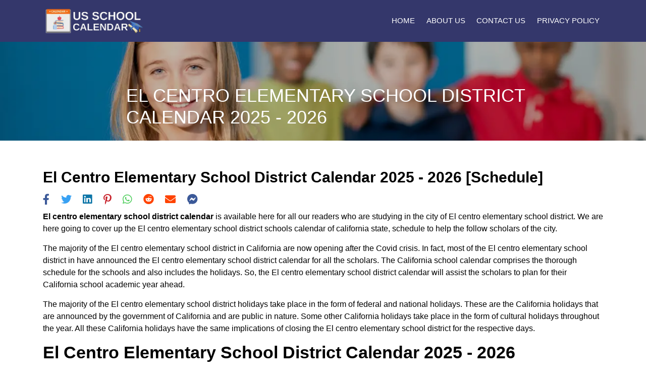

--- FILE ---
content_type: text/html; charset=UTF-8
request_url: https://schoolcalendar.net/school-holidays/california/el-centro-elementary-school-district
body_size: 9486
content:
<!DOCTYPE html><html lang="en"><head><script>var __ezHttpConsent={setByCat:function(src,tagType,attributes,category,force,customSetScriptFn=null){var setScript=function(){if(force||window.ezTcfConsent[category]){if(typeof customSetScriptFn==='function'){customSetScriptFn();}else{var scriptElement=document.createElement(tagType);scriptElement.src=src;attributes.forEach(function(attr){for(var key in attr){if(attr.hasOwnProperty(key)){scriptElement.setAttribute(key,attr[key]);}}});var firstScript=document.getElementsByTagName(tagType)[0];firstScript.parentNode.insertBefore(scriptElement,firstScript);}}};if(force||(window.ezTcfConsent&&window.ezTcfConsent.loaded)){setScript();}else if(typeof getEzConsentData==="function"){getEzConsentData().then(function(ezTcfConsent){if(ezTcfConsent&&ezTcfConsent.loaded){setScript();}else{console.error("cannot get ez consent data");force=true;setScript();}});}else{force=true;setScript();console.error("getEzConsentData is not a function");}},};</script>
<script>var ezTcfConsent=window.ezTcfConsent?window.ezTcfConsent:{loaded:false,store_info:false,develop_and_improve_services:false,measure_ad_performance:false,measure_content_performance:false,select_basic_ads:false,create_ad_profile:false,select_personalized_ads:false,create_content_profile:false,select_personalized_content:false,understand_audiences:false,use_limited_data_to_select_content:false,};function getEzConsentData(){return new Promise(function(resolve){document.addEventListener("ezConsentEvent",function(event){var ezTcfConsent=event.detail.ezTcfConsent;resolve(ezTcfConsent);});});}</script>
<script>if(typeof _setEzCookies!=='function'){function _setEzCookies(ezConsentData){var cookies=window.ezCookieQueue;for(var i=0;i<cookies.length;i++){var cookie=cookies[i];if(ezConsentData&&ezConsentData.loaded&&ezConsentData[cookie.tcfCategory]){document.cookie=cookie.name+"="+cookie.value;}}}}
window.ezCookieQueue=window.ezCookieQueue||[];if(typeof addEzCookies!=='function'){function addEzCookies(arr){window.ezCookieQueue=[...window.ezCookieQueue,...arr];}}
addEzCookies([{name:"ezoab_388805",value:"mod1; Path=/; Domain=schoolcalendar.net; Max-Age=7200",tcfCategory:"store_info",isEzoic:"true",},{name:"ezosuibasgeneris-1",value:"50ac9803-7811-4de6-42ac-7fbb7c43d63f; Path=/; Domain=schoolcalendar.net; Expires=Thu, 26 Nov 2026 08:26:54 UTC; Secure; SameSite=None",tcfCategory:"understand_audiences",isEzoic:"true",}]);if(window.ezTcfConsent&&window.ezTcfConsent.loaded){_setEzCookies(window.ezTcfConsent);}else if(typeof getEzConsentData==="function"){getEzConsentData().then(function(ezTcfConsent){if(ezTcfConsent&&ezTcfConsent.loaded){_setEzCookies(window.ezTcfConsent);}else{console.error("cannot get ez consent data");_setEzCookies(window.ezTcfConsent);}});}else{console.error("getEzConsentData is not a function");_setEzCookies(window.ezTcfConsent);}</script><script type="text/javascript" data-ezscrex='false' data-cfasync='false'>window._ezaq = Object.assign({"edge_cache_status":11,"edge_response_time":288,"url":"https://schoolcalendar.net/school-holidays/california/el-centro-elementary-school-district"}, typeof window._ezaq !== "undefined" ? window._ezaq : {});</script><script type="text/javascript" data-ezscrex='false' data-cfasync='false'>window._ezaq = Object.assign({"ab_test_id":"mod1"}, typeof window._ezaq !== "undefined" ? window._ezaq : {});window.__ez=window.__ez||{};window.__ez.tf={};</script><script type="text/javascript" data-ezscrex='false' data-cfasync='false'>window.ezDisableAds = true;</script><script data-ezscrex='false' data-cfasync='false' data-pagespeed-no-defer>var __ez=__ez||{};__ez.stms=Date.now();__ez.evt={};__ez.script={};__ez.ck=__ez.ck||{};__ez.template={};__ez.template.isOrig=true;window.__ezScriptHost="//www.ezojs.com";__ez.queue=__ez.queue||function(){var e=0,i=0,t=[],n=!1,o=[],r=[],s=!0,a=function(e,i,n,o,r,s,a){var l=arguments.length>7&&void 0!==arguments[7]?arguments[7]:window,d=this;this.name=e,this.funcName=i,this.parameters=null===n?null:w(n)?n:[n],this.isBlock=o,this.blockedBy=r,this.deleteWhenComplete=s,this.isError=!1,this.isComplete=!1,this.isInitialized=!1,this.proceedIfError=a,this.fWindow=l,this.isTimeDelay=!1,this.process=function(){f("... func = "+e),d.isInitialized=!0,d.isComplete=!0,f("... func.apply: "+e);var i=d.funcName.split("."),n=null,o=this.fWindow||window;i.length>3||(n=3===i.length?o[i[0]][i[1]][i[2]]:2===i.length?o[i[0]][i[1]]:o[d.funcName]),null!=n&&n.apply(null,this.parameters),!0===d.deleteWhenComplete&&delete t[e],!0===d.isBlock&&(f("----- F'D: "+d.name),m())}},l=function(e,i,t,n,o,r,s){var a=arguments.length>7&&void 0!==arguments[7]?arguments[7]:window,l=this;this.name=e,this.path=i,this.async=o,this.defer=r,this.isBlock=t,this.blockedBy=n,this.isInitialized=!1,this.isError=!1,this.isComplete=!1,this.proceedIfError=s,this.fWindow=a,this.isTimeDelay=!1,this.isPath=function(e){return"/"===e[0]&&"/"!==e[1]},this.getSrc=function(e){return void 0!==window.__ezScriptHost&&this.isPath(e)&&"banger.js"!==this.name?window.__ezScriptHost+e:e},this.process=function(){l.isInitialized=!0,f("... file = "+e);var i=this.fWindow?this.fWindow.document:document,t=i.createElement("script");t.src=this.getSrc(this.path),!0===o?t.async=!0:!0===r&&(t.defer=!0),t.onerror=function(){var e={url:window.location.href,name:l.name,path:l.path,user_agent:window.navigator.userAgent};"undefined"!=typeof _ezaq&&(e.pageview_id=_ezaq.page_view_id);var i=encodeURIComponent(JSON.stringify(e)),t=new XMLHttpRequest;t.open("GET","//g.ezoic.net/ezqlog?d="+i,!0),t.send(),f("----- ERR'D: "+l.name),l.isError=!0,!0===l.isBlock&&m()},t.onreadystatechange=t.onload=function(){var e=t.readyState;f("----- F'D: "+l.name),e&&!/loaded|complete/.test(e)||(l.isComplete=!0,!0===l.isBlock&&m())},i.getElementsByTagName("head")[0].appendChild(t)}},d=function(e,i){this.name=e,this.path="",this.async=!1,this.defer=!1,this.isBlock=!1,this.blockedBy=[],this.isInitialized=!0,this.isError=!1,this.isComplete=i,this.proceedIfError=!1,this.isTimeDelay=!1,this.process=function(){}};function c(e,i,n,s,a,d,c,u,f){var m=new l(e,i,n,s,a,d,c,f);!0===u?o[e]=m:r[e]=m,t[e]=m,h(m)}function h(e){!0!==u(e)&&0!=s&&e.process()}function u(e){if(!0===e.isTimeDelay&&!1===n)return f(e.name+" blocked = TIME DELAY!"),!0;if(w(e.blockedBy))for(var i=0;i<e.blockedBy.length;i++){var o=e.blockedBy[i];if(!1===t.hasOwnProperty(o))return f(e.name+" blocked = "+o),!0;if(!0===e.proceedIfError&&!0===t[o].isError)return!1;if(!1===t[o].isComplete)return f(e.name+" blocked = "+o),!0}return!1}function f(e){var i=window.location.href,t=new RegExp("[?&]ezq=([^&#]*)","i").exec(i);"1"===(t?t[1]:null)&&console.debug(e)}function m(){++e>200||(f("let's go"),p(o),p(r))}function p(e){for(var i in e)if(!1!==e.hasOwnProperty(i)){var t=e[i];!0===t.isComplete||u(t)||!0===t.isInitialized||!0===t.isError?!0===t.isError?f(t.name+": error"):!0===t.isComplete?f(t.name+": complete already"):!0===t.isInitialized&&f(t.name+": initialized already"):t.process()}}function w(e){return"[object Array]"==Object.prototype.toString.call(e)}return window.addEventListener("load",(function(){setTimeout((function(){n=!0,f("TDELAY -----"),m()}),5e3)}),!1),{addFile:c,addFileOnce:function(e,i,n,o,r,s,a,l,d){t[e]||c(e,i,n,o,r,s,a,l,d)},addDelayFile:function(e,i){var n=new l(e,i,!1,[],!1,!1,!0);n.isTimeDelay=!0,f(e+" ...  FILE! TDELAY"),r[e]=n,t[e]=n,h(n)},addFunc:function(e,n,s,l,d,c,u,f,m,p){!0===c&&(e=e+"_"+i++);var w=new a(e,n,s,l,d,u,f,p);!0===m?o[e]=w:r[e]=w,t[e]=w,h(w)},addDelayFunc:function(e,i,n){var o=new a(e,i,n,!1,[],!0,!0);o.isTimeDelay=!0,f(e+" ...  FUNCTION! TDELAY"),r[e]=o,t[e]=o,h(o)},items:t,processAll:m,setallowLoad:function(e){s=e},markLoaded:function(e){if(e&&0!==e.length){if(e in t){var i=t[e];!0===i.isComplete?f(i.name+" "+e+": error loaded duplicate"):(i.isComplete=!0,i.isInitialized=!0)}else t[e]=new d(e,!0);f("markLoaded dummyfile: "+t[e].name)}},logWhatsBlocked:function(){for(var e in t)!1!==t.hasOwnProperty(e)&&u(t[e])}}}();__ez.evt.add=function(e,t,n){e.addEventListener?e.addEventListener(t,n,!1):e.attachEvent?e.attachEvent("on"+t,n):e["on"+t]=n()},__ez.evt.remove=function(e,t,n){e.removeEventListener?e.removeEventListener(t,n,!1):e.detachEvent?e.detachEvent("on"+t,n):delete e["on"+t]};__ez.script.add=function(e){var t=document.createElement("script");t.src=e,t.async=!0,t.type="text/javascript",document.getElementsByTagName("head")[0].appendChild(t)};__ez.dot=__ez.dot||{};__ez.queue.addFileOnce('/detroitchicago/boise.js', '/detroitchicago/boise.js?gcb=195-0&cb=5', true, [], true, false, true, false);__ez.queue.addFileOnce('/parsonsmaize/abilene.js', '/parsonsmaize/abilene.js?gcb=195-0&cb=dc112bb7ea', true, [], true, false, true, false);__ez.queue.addFileOnce('/parsonsmaize/mulvane.js', '/parsonsmaize/mulvane.js?gcb=195-0&cb=e75e48eec0', true, ['/parsonsmaize/abilene.js'], true, false, true, false);__ez.queue.addFileOnce('/detroitchicago/birmingham.js', '/detroitchicago/birmingham.js?gcb=195-0&cb=539c47377c', true, ['/parsonsmaize/abilene.js'], true, false, true, false);</script>
<script data-ezscrex="false" type="text/javascript" data-cfasync="false">window._ezaq = Object.assign({"ad_cache_level":0,"adpicker_placement_cnt":0,"ai_placeholder_cache_level":0,"ai_placeholder_placement_cnt":-1,"domain":"schoolcalendar.net","domain_id":388805,"ezcache_level":1,"ezcache_skip_code":11,"has_bad_image":0,"has_bad_words":0,"is_sitespeed":0,"lt_cache_level":0,"response_size":28820,"response_size_orig":23017,"response_time_orig":279,"template_id":5,"url":"https://schoolcalendar.net/school-holidays/california/el-centro-elementary-school-district","word_count":0,"worst_bad_word_level":0}, typeof window._ezaq !== "undefined" ? window._ezaq : {});__ez.queue.markLoaded('ezaqBaseReady');</script>
<script type='text/javascript' data-ezscrex='false' data-cfasync='false'>
window.ezAnalyticsStatic = true;

function analyticsAddScript(script) {
	var ezDynamic = document.createElement('script');
	ezDynamic.type = 'text/javascript';
	ezDynamic.innerHTML = script;
	document.head.appendChild(ezDynamic);
}
function getCookiesWithPrefix() {
    var allCookies = document.cookie.split(';');
    var cookiesWithPrefix = {};

    for (var i = 0; i < allCookies.length; i++) {
        var cookie = allCookies[i].trim();

        for (var j = 0; j < arguments.length; j++) {
            var prefix = arguments[j];
            if (cookie.indexOf(prefix) === 0) {
                var cookieParts = cookie.split('=');
                var cookieName = cookieParts[0];
                var cookieValue = cookieParts.slice(1).join('=');
                cookiesWithPrefix[cookieName] = decodeURIComponent(cookieValue);
                break; // Once matched, no need to check other prefixes
            }
        }
    }

    return cookiesWithPrefix;
}
function productAnalytics() {
	var d = {"pr":[6],"omd5":"8e9deb61f730d17fc1d138fbdcac4c9b","nar":"risk score"};
	d.u = _ezaq.url;
	d.p = _ezaq.page_view_id;
	d.v = _ezaq.visit_uuid;
	d.ab = _ezaq.ab_test_id;
	d.e = JSON.stringify(_ezaq);
	d.ref = document.referrer;
	d.c = getCookiesWithPrefix('active_template', 'ez', 'lp_');
	if(typeof ez_utmParams !== 'undefined') {
		d.utm = ez_utmParams;
	}

	var dataText = JSON.stringify(d);
	var xhr = new XMLHttpRequest();
	xhr.open('POST','/ezais/analytics?cb=1', true);
	xhr.onload = function () {
		if (xhr.status!=200) {
            return;
		}

        if(document.readyState !== 'loading') {
            analyticsAddScript(xhr.response);
            return;
        }

        var eventFunc = function() {
            if(document.readyState === 'loading') {
                return;
            }
            document.removeEventListener('readystatechange', eventFunc, false);
            analyticsAddScript(xhr.response);
        };

        document.addEventListener('readystatechange', eventFunc, false);
	};
	xhr.setRequestHeader('Content-Type','text/plain');
	xhr.send(dataText);
}
__ez.queue.addFunc("productAnalytics", "productAnalytics", null, true, ['ezaqBaseReady'], false, false, false, true);
</script><base href="https://schoolcalendar.net/school-holidays/california/el-centro-elementary-school-district"/>
                <title>El centro elementary school district Calendar 2025-25 [Schedule] </title>
                <meta name="description" content="El centro elementary school district Calendar 2025 Schedule.When does School start in El centro elementary school district, Last day/ First day of school El centro elementary school district, Spring break."/>
                <meta name="keywords" content="When does school start in El centro elementary school district, last day of school El centro elementary school district, El centro elementary school district spring break 2025, El centro elementary school district schools schedule, First day of school El centro elementary school district."/>
    
    <link rel="icon" type="image/x-icon" href="https://schoolcalendar.net/../../public/images/favicon.ico"/>
    <meta name="viewport" content="width=device-width, initial-scale=1.0"/>
    <script async="" src="https://pagead2.googlesyndication.com/pagead/js/adsbygoogle.js?client=ca-pub-4878170026480998" crossorigin="anonymous"></script>
    <link rel="stylesheet" href="https://schoolcalendar.net/public/css/bootstrap.css"/>
    <link rel="stylesheet" href="https://schoolcalendar.net/public/js/bootstrap.bundle.min.js"/>
    <link rel="stylesheet" href="https://schoolcalendar.net/public/js/bootstrap.bundle.js"/>
    <link rel="stylesheet" href="https://schoolcalendar.net/public/css/all.css"/>
    <link rel="stylesheet" href="https://schoolcalendar.net/public/css/magnific-popup.css"/>
    <link rel="stylesheet" href="https://schoolcalendar.net/public/css/custom.css"/>
    <link rel="stylesheet" href="https://schoolcalendar.net/public/css/customs.css"/>
    <link rel="alternate" hreflang="en" href="https://schoolcalendar.net/school-holidays/california/el-centro-elementary-school-district"/>
            <link rel="canonical" href="https://schoolcalendar.net/school-holidays/california/el-centro-elementary-school-district"/>
    <!-- Global site tag (gtag.js) - Google Analytics -->
<script async="" src="https://www.googletagmanager.com/gtag/js?id=G-W6T7QZP55K"></script>
<script>
  window.dataLayer = window.dataLayer || [];
  function gtag(){dataLayer.push(arguments);}
  gtag('js', new Date());

  gtag('config', 'G-W6T7QZP55K');
</script>

 <script type="application/ld+json">
{
  "@context": "https://schema.org",
  "@type": "Organization",
  "url": "https://schoolcalendar.net/",
  "name": "US School Calendar 2022-2023"
  }
}
</script> 


<style>
@media (max-width: 767px) {
.hidden-mobile {
display: none;
 }
}  

/* Icon 1 */

.animated-icon1, .animated-icon2, .animated-icon3 {
width: 30px;
height: 20px;
position: relative;
margin: 0px;
-webkit-transform: rotate(0deg);
-moz-transform: rotate(0deg);
-o-transform: rotate(0deg);
transform: rotate(0deg);
-webkit-transition: .5s ease-in-out;
-moz-transition: .5s ease-in-out;
-o-transition: .5s ease-in-out;
transition: .5s ease-in-out;
cursor: pointer;
}

.animated-icon1 span, .animated-icon2 span, .animated-icon3 span {
display: block;
position: absolute;
height: 3px;
width: 100%;
border-radius: 9px;
opacity: 1;
left: 0;
-webkit-transform: rotate(0deg);
-moz-transform: rotate(0deg);
-o-transform: rotate(0deg);
transform: rotate(0deg);
-webkit-transition: .25s ease-in-out;
-moz-transition: .25s ease-in-out;
-o-transition: .25s ease-in-out;
transition: .25s ease-in-out;
}

.animated-icon1 span {
background: #e65100;
}

.animated-icon2 span {
background: #e3f2fd;
}

.animated-icon3 span {
background: #f3e5f5;
}

.animated-icon1 span:nth-child(1) {
top: 0px;
}

.animated-icon1 span:nth-child(2) {
top: 10px;
}

.animated-icon1 span:nth-child(3) {
top: 20px;
}

.animated-icon1.open span:nth-child(1) {
top: 11px;
-webkit-transform: rotate(135deg);
-moz-transform: rotate(135deg);
-o-transform: rotate(135deg);
transform: rotate(135deg);
}

.animated-icon1.open span:nth-child(2) {
opacity: 0;
left: -60px;
}

.animated-icon1.open span:nth-child(3) {
top: 11px;
-webkit-transform: rotate(-135deg);
-moz-transform: rotate(-135deg);
-o-transform: rotate(-135deg);
transform: rotate(-135deg);
}

/* Icon 3*/

.animated-icon2 span:nth-child(1) {
top: 0px;
}

.animated-icon2 span:nth-child(2), .animated-icon2 span:nth-child(3) {
top: 10px;
}

.animated-icon2 span:nth-child(4) {
top: 20px;
}

.animated-icon2.open span:nth-child(1) {
top: 11px;
width: 0%;
left: 50%;
}

.animated-icon2.open span:nth-child(2) {
-webkit-transform: rotate(45deg);
-moz-transform: rotate(45deg);
-o-transform: rotate(45deg);
transform: rotate(45deg);
}

.animated-icon2.open span:nth-child(3) {
-webkit-transform: rotate(-45deg);
-moz-transform: rotate(-45deg);
-o-transform: rotate(-45deg);
transform: rotate(-45deg);
}

.animated-icon2.open span:nth-child(4) {
top: 11px;
width: 0%;
left: 50%;
}

/* Icon 4 */

.animated-icon3 span:nth-child(1) {
top: 0px;
-webkit-transform-origin: left center;
-moz-transform-origin: left center;
-o-transform-origin: left center;
transform-origin: left center;
}

.animated-icon3 span:nth-child(2) {
top: 10px;
-webkit-transform-origin: left center;
-moz-transform-origin: left center;
-o-transform-origin: left center;
transform-origin: left center;
}

.animated-icon3 span:nth-child(3) {
top: 20px;
-webkit-transform-origin: left center;
-moz-transform-origin: left center;
-o-transform-origin: left center;
transform-origin: left center;
}

.animated-icon3.open span:nth-child(1) {
-webkit-transform: rotate(45deg);
-moz-transform: rotate(45deg);
-o-transform: rotate(45deg);
transform: rotate(45deg);
top: 0px;
left: 8px;
}

.animated-icon3.open span:nth-child(2) {
width: 0%;
opacity: 0;
}

.animated-icon3.open span:nth-child(3) {
-webkit-transform: rotate(-45deg);
-moz-transform: rotate(-45deg);
-o-transform: rotate(-45deg);
transform: rotate(-45deg);
top: 21px;
left: 8px;
}


</style>
  
<script>
    const url = window.location.href;

    // const url = 'http://tph.valuescale.co.in';
    function openFacebook() {
        window.open('https://www.facebook.com/sharer.php?u=' + url + '/', 'newwindow', 'width=500,height=500');
        return false;
    }

    function openLinkedIn() {
        window.open('http://www.linkedin.com/shareArticle?mini=true&url=' + url + '/', 'newwindow', 'width=500,height=500')
    }

    function openTwitter() {
        window.open('https://twitter.com/share?url=' + url + '/', 'newwindow', 'width=500,height=500')
    }

    function openPinterest() {
        window.open('http://pinterest.com/pin/create/button/?url=' + url + '/', 'newwindow', 'width=500,height=500')
    }

    function openWhatsapp() {
        window.open('whatsapp://send?text=' + url + '/', 'newwindow', 'width=500,height=500');
    }

    function openMessenger() {
        window.open('fb-messenger://share/?link=' + url + '/', 'newwindow', 'width=500,height=500');
    }

    function openReddit() {
        window.open('http://www.reddit.com/submit?url=' + url + '/', 'newwindow', 'width=500,height=500');
    }

    function openMail() {
        window.open("mailto:?subject=I wanted you to see this site&body=Check out this site" + url, 'newwindow', 'width=500,height=500');
    }

</script><script type='text/javascript'>
var ezoTemplate = 'orig_site';
var ezouid = '1';
var ezoFormfactor = '1';
</script><script data-ezscrex="false" type='text/javascript'>
var soc_app_id = '0';
var did = 388805;
var ezdomain = 'schoolcalendar.net';
var ezoicSearchable = 1;
</script></head>


<body>

<!--Navbar-->
<nav class="navbar navbar-expand-lg navbar-dark bg-dark custom-navbar-bg">
    <div class="container">
        <a class="navbar-brand" href="/">
            <img src="https://schoolcalendar.net/public/assets/images/logo.png" alt="logo image"/>
        </a>
        <button class="navbar-toggler" type="button" data-toggle="collapse" data-target="#myNavbar">
            <span class="navbar-toggler-icon"></span>
        </button>
        <div class="collapse navbar-collapse custom-navbar" id="myNavbar">
            <ul class="navbar-nav ml-auto">
                <li class="nav-item" id="homeMenu">
                    <a class="nav-link" href="https://schoolcalendar.net/">Home</a>
                </li>
                <li class="nav-item" id="homeMenu">
                    <a class="nav-link" href="/about-us">About Us</a>
                </li>
                <li class="nav-item" id="homeMenu">
                    <a class="nav-link" href="/contact-us">Contact Us</a>
                </li>
                <li class="nav-item" id="homeMenu">
                    <a class="nav-link" href="/privacy">Privacy Policy</a>
                </li>
</ul></div></div></nav>
<!--/.Navbar-->
<section class="inner-page-header state-level-holidays-header">
    <div class="overlay2"></div>
    <div class="container">
        <div class="row">
            <div class="col-9 mx-auto">
                <div class="main-header-content pl-4">
                    <h1> el centro elementary school district Calendar 2025 - 2026</h1>
                </div>
            </div>
        </div>
    </div>
</section>

<div class="w3-cell-row">

    <div class="w3-container w3-white w3-cell w3-mobile col-lg-8 md-8">

        <main class="popularholidays-content py-5">
            <div class="container">
                <div class="row">
                    <div class="col-lg-12 col-12 mx-auto">
                        <h2 class="text-capitalize text-center font-weight-bold">
                            el centro elementary school district Calendar 2025 - 2026 [Schedule]                         </h2>
                        <div class="Ads-Section"></div>
                        <div id="share-div"></div>

                        <section class="homepage-content-section-2 text-center mb-3">
                            <p class="mb-0 content"><strong>El centro elementary school district calendar</strong> is available here
                                for all our readers who are studying in the city of El centro elementary school district. We are here
                                going to cover up the El centro elementary school district schools calendar of
                                california state, schedule to help the follow scholars of the city.</p>
                        </section>
                        <section class="homepage-content-section-2 text-center mb-3">
                            <p class="mb-0 content">The majority of the El centro elementary school district in
                                California are now opening after the Covid crisis. In fact, most
                                of the El centro elementary school district in have announced the El centro elementary school district calendar for
                                all the scholars. The California school calendar comprises the
                                thorough schedule for the schools and also includes the holidays. So, the
                                El centro elementary school district calendar will assist the scholars to plan for their
                                California school academic year ahead.</p>
                        </section>
                        <section class="homepage-content-section-2 text-center mb-3">
                            <p class="mb-0 content">The majority of the El centro elementary school district holidays take place in
                                the form of federal and national holidays. These are the
                                California holidays that are announced by the government of
                                California and are public in nature. Some other
                                California holidays take place in the form of cultural holidays
                                throughout the year. All these California holidays have the same
                                implications of closing the El centro elementary school district for the respective days.</p>
                        </section>

                        <div class="Ads-Section"></div>
                        <div class="homepage-content-heading text-capitalize h1 text-center font-weight-bold">
                            el centro elementary school district Calendar 2025 - 2026                        </div>
                        <section class="homepage-content-section-2 text-center mb-3">
                            <p class="mb-0 content">Well, if you are seeking the El centro elementary school district holiday in
                                California, schedule then you are at the right place. We have
                                here covered up the entire holiday schedule of El centro elementary school district. The schedule
                                includes the holiday period of the California school for the
                                systematic understanding of scholars. They can therefore plan their
                                El centro elementary school district holidays in a systematic manner and live the most out of them.
                            </p>
                        </section>

                        <section class="popularholidays-content-section-1 table-responsive">
                            <table class="w-100 table holiday-table" id="holidayTable">
                            </table>
                        </section>
                        <div class="Ads-Section"></div>

                        <section class="homepage-content-section-2 text-center mb-3">
                            <p class="mb-0 content">You can also consider sharing the El centro elementary school district holidays
                                with others, fellow students, or classmates. Moreover, we also have the digital format
                                of El centro elementary school district calendar (California). It includes
                                decently compatible formats such as pdf, word, excel, etc as in the various options.</p>
                        </section>
                        <section class="homepage-content-section-2 text-center mb-3">
                            <p class="mb-0 content"><span style="font-weight:bold">Disclaimer:</span> The School
                                Holidays 2025 list of el centro elementary school district is mentioned here. These School Holidays of
                                el centro elementary school district can be changed /modified as per State Government of california. For
                                more clarification please verify it from the official website of california State
                                Government.
                            </p>
                        </section>
                        <div class="Ads-Section"></div>
                    </div>
                </div>
            </div>
        </main>

    </div>
</div>

<footer class="text-white footer">
    <div class="container">
        <div class="row">
            <div class="col-12 col-lg-3">
                <a href="/" class="footer-logo"><img src="https://schoolcalendar.net//public/assets/images/logo.png" alt="logo image" class="img-fluid"/></a>
                <p class="mb-0 mt-3">We are one of the largest US public school holiday calendar providers on the web.
                    We cover the up-to-date public and academic school calendars for our fellow scholars. </p>
            </div>

            <div class="col-12 col-sm-6 col-lg-3">
                <div class="footer-list-container">
                    <div class="footer-list-heading"><span>Important Links</span></div>
                    <ul class="list-unstyled footer-list">
                        <li><a href="https://schoolcalendar.net/about-us">About Us</a></li>
                        <li><a href="https://schoolcalendar.net/contact-us">Contact Us</a></li>
                        <li><a href="https://schoolcalendar.net/privacy">Privacy Policy</a></li>
                    </ul>
                </div>
            </div>



            <div class="col-12 col-lg-3">
                <div class="footer-list-container footer-list-container-2">
                    <div class="footer-list-heading"><span>Subscribe Now</span></div>
                    <form class="form-inline">
                        <div class="input-group mt-3">
                            <input class="form-control form-control-plaintext border px-2" type="email" placeholder="Enter Email"/>
                            <div class="input-group-append">
                                <button class="btn btn-light" type="submit">Subscribe</button>
                            </div>
                        </div>
                    </form>

                </div>
            </div>
        </div>
    </div>

    <div class="footer-bottom py-2">
        <p>© 2025 SchoolCalendar.Net</p>
    </div>
</footer>
<script>
let shareHtml =
    "<ul class=\"social-list list-inline mb-2\"><li class=\"list-inline-item\"><a onclick=\"openFacebook()\"><i class=\"fab fa-facebook-f\"></i></a></li><li class=\"list-inline-item\"><a onclick=\"openTwitter()\"><i class=\"fab fa-twitter\"></i></a></li><li class=\"list-inline-item\"><a onclick=\"openLinkedIn()\"><i class=\"fab fa-linkedin\"></i></a></li><li class=\"list-inline-item\"><a onclick=\"openPinterest()\"><i class=\"fab fa-pinterest-p\"></i></a></li><li class=\"list-inline-item\"><a onclick=\"openWhatsapp()\"><i class=\"fab fa-whatsapp \"></i></a></li><li class=\"list-inline-item\"><a onclick=\"openReddit()\"><i class=\"fab fa-reddit \"></i></a></li><li class=\"list-inline-item\"><a onclick=\"openMail()\" title=\"Share by Email\"><i class=\"fa fa-envelope\"></i></a></li><li class=\"list-inline-item\"><a onclick=\"openMessenger()\" title=\"Share by Email\"><i class=\"fab fa-facebook-messenger\"></i></a></li></ul>";

let shareDiv = document.getElementById('share-div');

if (shareDiv) {
    shareDiv.innerHTML = shareHtml;
}
let homeDiv = document.getElementById('schoolMenu');
let schoolDiv = document.getElementById('schoolMenu');
let publicHolidayDiv = document.getElementById('publicHolidayMenu');
console.log('==>', window.location.href, window.location.origin, window.location.host)

/*if ((window.location.href === window.location.origin) || (window.location.href === (window.location.origin + '/')) || (window.location.href === (window.location.origin + '/es'))) {
	homeDiv.classList.add("active");
	schoolDiv.classList.remove("active");
	publicHolidayDiv.classList.remove("active");
} else  if (window.location.href.includes('school-holidays')) {
	schoolDiv.classList.add("active");
	homeDiv.classList.remove("active");
	publicHolidayDiv.classList.remove("active");
} else {
	publicHolidayDiv.classList.add("active");
	homeDiv.classList.remove("active");
	schoolDiv.classList.remove("active");
}*/
</script>
<script src="https://cdnjs.cloudflare.com/ajax/libs/moment.js/2.24.0/moment-with-locales.min.js"></script>
<script src="https://schoolcalendar.net//public/js/jquery-3.4.1.js"></script>
<script src="https://schoolcalendar.net//public/js/bootstrap.bundle.js"></script>
<script src="https://schoolcalendar.net//public/js/jquery.magnific-popup.js"></script>
<script>
$(document).ready(function() {

    $('.first-button').on('click', function() {

        $('.animated-icon1').toggleClass('open');
    });
    $('.second-button').on('click', function() {

        $('.animated-icon2').toggleClass('open');
    });
    $('.third-button').on('click', function() {

        $('.animated-icon3').toggleClass('open');
    });
});
</script>
<!-- Default Statcounter code for Us School Holidays Calendar
https://SchoolCalendar.Net/ -->
<!-- Default Statcounter code for Schoolcalendar.net
https://schoolcalendar.net/ -->
<script type="text/javascript">
var sc_project = 12625040;
var sc_invisible = 1;
var sc_security = "bcfb17be";
</script>
<script type="text/javascript" src="https://www.statcounter.com/counter/counter.js" async=""></script>
<noscript>
    <div class="statcounter"><a title="Web Analytics" href="https://statcounter.com/" target="_blank"><img
                class="statcounter" src="https://c.statcounter.com/12625040/0/bcfb17be/1/" alt="Web Analytics"
                referrerPolicy="no-referrer-when-downgrade"></a></div>
</noscript>
<!-- End of Statcounter Code -->
<!-- End of Statcounter Code --><script>
$('.without-caption').magnificPopup({
    type: 'image',
    closeOnContentClick: true,
    closeBtnInside: false,
    mainClass: 'mfp-no-margins mfp-with-zoom', // class to remove default margin from left and right side
    image: {
        verticalFit: true
    },
    zoom: {
        enabled: true,
        duration: 300 // don't foget to change the duration also in CSS
    }
});

let html = "<tr class=\"bg-theme1 text-white h2\"><th>School Holidays</th><th>Starts</th><th>Finish</th></tr>";
let locale = "en";
let minDiff = 10;
if ((2025 - moment('2019-08-19').year()) < minDiff) {
    minDiff = 2025 - moment('2019-08-19').year();
}
if ((2025 - moment('2019-11-25').year()) < minDiff) {
    minDiff = 2025 - moment('2019-11-25').year();
}
if ((2025 - moment('2019-12-20').year()) < minDiff) {
    minDiff = 2025 - moment('2019-12-20').year();
}
if ((2025 - moment('2020-04-10').year()) < minDiff) {
    minDiff = 2025 - moment('2020-04-10').year();
}
if ((2025 - moment('2020-06-05').year()) < minDiff) {
    minDiff = 2025 - moment('2020-06-05').year();
}

html += " <tr><td>First Day of School</td>" +
    "<td> " + moment('2019-08-19').set('y', (moment('2019-08-19').year() +
        minDiff + 1)).locale(locale).format('D MMMM YYYY') + "</td>" +
    "<td>" + '' + "</td></tr>";
html += " <tr><td>Thanksgiving Break</td>" +
    "<td> " + moment('2019-11-25').set('y', (moment('2019-11-25').year() +
        minDiff + 1)).locale(locale).format('D MMMM YYYY') + "</td>" +
    "<td>" +  moment('2019-11-29').set('y', (moment(
        '2019-11-29').year() + minDiff + 1)).locale(locale).format(
        'D MMMM YYYY')  + "</td></tr>";
html += " <tr><td>Christmas Break</td>" +
    "<td> " + moment('2019-12-20').set('y', (moment('2019-12-20').year() +
        minDiff + 1)).locale(locale).format('D MMMM YYYY') + "</td>" +
    "<td>" +  moment('2020-01-03').set('y', (moment(
        '2020-01-03').year() + minDiff + 1)).locale(locale).format(
        'D MMMM YYYY')  + "</td></tr>";
html += " <tr><td>Spring Break</td>" +
    "<td> " + moment('2020-04-10').set('y', (moment('2020-04-10').year() +
        minDiff + 1)).locale(locale).format('D MMMM YYYY') + "</td>" +
    "<td>" +  moment('2020-04-17').set('y', (moment(
        '2020-04-17').year() + minDiff + 1)).locale(locale).format(
        'D MMMM YYYY')  + "</td></tr>";
html += " <tr><td>Last Day of School</td>" +
    "<td> " + moment('2020-06-05').set('y', (moment('2020-06-05').year() +
        minDiff + 1)).locale(locale).format('D MMMM YYYY') + "</td>" +
    "<td>" + '' + "</td></tr>";
document.getElementById('holidayTable').innerHTML = html;
</script>


<script data-cfasync="false">function _emitEzConsentEvent(){var customEvent=new CustomEvent("ezConsentEvent",{detail:{ezTcfConsent:window.ezTcfConsent},bubbles:true,cancelable:true,});document.dispatchEvent(customEvent);}
(function(window,document){function _setAllEzConsentTrue(){window.ezTcfConsent.loaded=true;window.ezTcfConsent.store_info=true;window.ezTcfConsent.develop_and_improve_services=true;window.ezTcfConsent.measure_ad_performance=true;window.ezTcfConsent.measure_content_performance=true;window.ezTcfConsent.select_basic_ads=true;window.ezTcfConsent.create_ad_profile=true;window.ezTcfConsent.select_personalized_ads=true;window.ezTcfConsent.create_content_profile=true;window.ezTcfConsent.select_personalized_content=true;window.ezTcfConsent.understand_audiences=true;window.ezTcfConsent.use_limited_data_to_select_content=true;window.ezTcfConsent.select_personalized_content=true;}
function _clearEzConsentCookie(){document.cookie="ezCMPCookieConsent=tcf2;Domain=.schoolcalendar.net;Path=/;expires=Thu, 01 Jan 1970 00:00:00 GMT";}
_clearEzConsentCookie();if(typeof window.__tcfapi!=="undefined"){window.ezgconsent=false;var amazonHasRun=false;function _ezAllowed(tcdata,purpose){return(tcdata.purpose.consents[purpose]||tcdata.purpose.legitimateInterests[purpose]);}
function _handleConsentDecision(tcdata){window.ezTcfConsent.loaded=true;if(!tcdata.vendor.consents["347"]&&!tcdata.vendor.legitimateInterests["347"]){window._emitEzConsentEvent();return;}
window.ezTcfConsent.store_info=_ezAllowed(tcdata,"1");window.ezTcfConsent.develop_and_improve_services=_ezAllowed(tcdata,"10");window.ezTcfConsent.measure_content_performance=_ezAllowed(tcdata,"8");window.ezTcfConsent.select_basic_ads=_ezAllowed(tcdata,"2");window.ezTcfConsent.create_ad_profile=_ezAllowed(tcdata,"3");window.ezTcfConsent.select_personalized_ads=_ezAllowed(tcdata,"4");window.ezTcfConsent.create_content_profile=_ezAllowed(tcdata,"5");window.ezTcfConsent.measure_ad_performance=_ezAllowed(tcdata,"7");window.ezTcfConsent.use_limited_data_to_select_content=_ezAllowed(tcdata,"11");window.ezTcfConsent.select_personalized_content=_ezAllowed(tcdata,"6");window.ezTcfConsent.understand_audiences=_ezAllowed(tcdata,"9");window._emitEzConsentEvent();}
function _handleGoogleConsentV2(tcdata){if(!tcdata||!tcdata.purpose||!tcdata.purpose.consents){return;}
var googConsentV2={};if(tcdata.purpose.consents[1]){googConsentV2.ad_storage='granted';googConsentV2.analytics_storage='granted';}
if(tcdata.purpose.consents[3]&&tcdata.purpose.consents[4]){googConsentV2.ad_personalization='granted';}
if(tcdata.purpose.consents[1]&&tcdata.purpose.consents[7]){googConsentV2.ad_user_data='granted';}
if(googConsentV2.analytics_storage=='denied'){gtag('set','url_passthrough',true);}
gtag('consent','update',googConsentV2);}
__tcfapi("addEventListener",2,function(tcdata,success){if(!success||!tcdata){window._emitEzConsentEvent();return;}
if(!tcdata.gdprApplies){_setAllEzConsentTrue();window._emitEzConsentEvent();return;}
if(tcdata.eventStatus==="useractioncomplete"||tcdata.eventStatus==="tcloaded"){if(typeof gtag!='undefined'){_handleGoogleConsentV2(tcdata);}
_handleConsentDecision(tcdata);if(tcdata.purpose.consents["1"]===true&&tcdata.vendor.consents["755"]!==false){window.ezgconsent=true;(adsbygoogle=window.adsbygoogle||[]).pauseAdRequests=0;}
if(window.__ezconsent){__ezconsent.setEzoicConsentSettings(ezConsentCategories);}
__tcfapi("removeEventListener",2,function(success){return null;},tcdata.listenerId);if(!(tcdata.purpose.consents["1"]===true&&_ezAllowed(tcdata,"2")&&_ezAllowed(tcdata,"3")&&_ezAllowed(tcdata,"4"))){if(typeof __ez=="object"&&typeof __ez.bit=="object"&&typeof window["_ezaq"]=="object"&&typeof window["_ezaq"]["page_view_id"]=="string"){__ez.bit.Add(window["_ezaq"]["page_view_id"],[new __ezDotData("non_personalized_ads",true),]);}}}});}else{_setAllEzConsentTrue();window._emitEzConsentEvent();}})(window,document);</script></body></html>

--- FILE ---
content_type: text/html; charset=utf-8
request_url: https://www.google.com/recaptcha/api2/aframe
body_size: 268
content:
<!DOCTYPE HTML><html><head><meta http-equiv="content-type" content="text/html; charset=UTF-8"></head><body><script nonce="e-jH5vQ-mBDJkJ5mAgF0uQ">/** Anti-fraud and anti-abuse applications only. See google.com/recaptcha */ try{var clients={'sodar':'https://pagead2.googlesyndication.com/pagead/sodar?'};window.addEventListener("message",function(a){try{if(a.source===window.parent){var b=JSON.parse(a.data);var c=clients[b['id']];if(c){var d=document.createElement('img');d.src=c+b['params']+'&rc='+(localStorage.getItem("rc::a")?sessionStorage.getItem("rc::b"):"");window.document.body.appendChild(d);sessionStorage.setItem("rc::e",parseInt(sessionStorage.getItem("rc::e")||0)+1);localStorage.setItem("rc::h",'1764145616966');}}}catch(b){}});window.parent.postMessage("_grecaptcha_ready", "*");}catch(b){}</script></body></html>